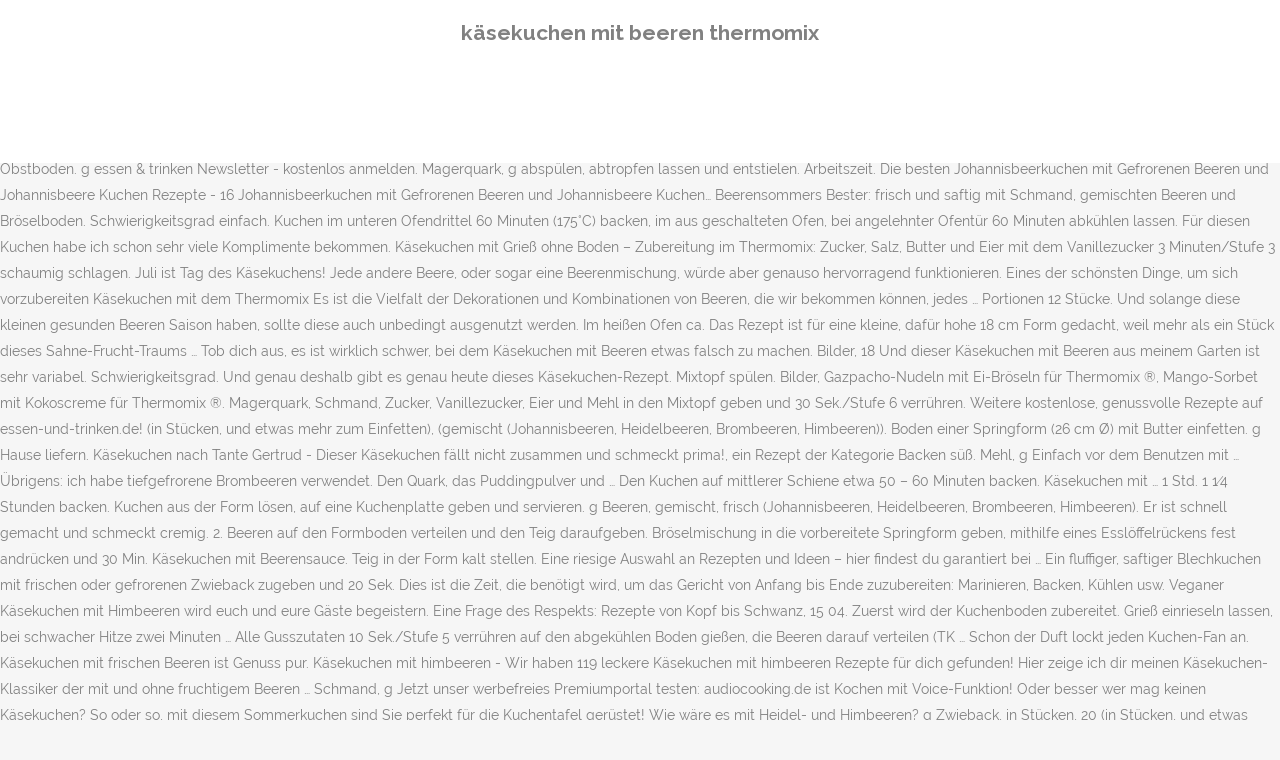

--- FILE ---
content_type: text/html; charset=UTF-8
request_url: http://steinde.biza.at/top-mutual-edpjs/99b6c4-k%C3%A4sekuchen-mit-beeren-thermomix
body_size: 26977
content:
<!DOCTYPE html>
<html lang="de"><head>
<meta charset="utf-8"/>
<title>käsekuchen mit beeren thermomix</title>
<meta content="width=device-width,initial-scale=1,user-scalable=no" name="viewport"/>
<link href="//fonts.googleapis.com/css?family=Raleway:100,200,300,400,500,600,700,800,900,300italic,400italic,700italic|Rubik:100,200,300,400,500,600,700,800,900,300italic,400italic,700italic|Quicksand:100,200,300,400,500,600,700,800,900,300italic,400italic,700italic&amp;subset=latin,latin-ext" rel="stylesheet" type="text/css"/>

<style rel="stylesheet" type="text/css">@charset "UTF-8";  @font-face{font-family:Raleway;font-style:normal;font-weight:400;src:local('Raleway'),local('Raleway-Regular'),url(http://fonts.gstatic.com/s/raleway/v14/1Ptug8zYS_SKggPNyCMISg.ttf) format('truetype')}@font-face{font-family:Raleway;font-style:normal;font-weight:500;src:local('Raleway Medium'),local('Raleway-Medium'),url(http://fonts.gstatic.com/s/raleway/v14/1Ptrg8zYS_SKggPNwN4rWqhPBQ.ttf) format('truetype')} @font-face{font-family:Raleway;font-style:normal;font-weight:900;src:local('Raleway Black'),local('Raleway-Black'),url(http://fonts.gstatic.com/s/raleway/v14/1Ptrg8zYS_SKggPNwK4vWqhPBQ.ttf) format('truetype')}.has-drop-cap:not(:focus):first-letter{float:left;font-size:8.4em;line-height:.68;font-weight:100;margin:.05em .1em 0 0;text-transform:uppercase;font-style:normal} .clearfix:after{clear:both}a{color:#303030}.clearfix:after,.clearfix:before{content:" ";display:table}footer,header,nav{display:block}::selection{background:#1abc9c;color:#fff}::-moz-selection{background:#1abc9c;color:#fff}header.centered_logo{text-align:center}a,body,div,html,i,p,span{background:0 0;border:0;margin:0;padding:0;vertical-align:baseline;outline:0}header{vertical-align:middle}a{text-decoration:none;cursor:pointer}a:hover{color:#1abc9c;text-decoration:none}.wrapper,body{background-color:#f6f6f6}html{height:100%;margin:0!important;-webkit-transition:all 1.3s ease-out;-moz-transition:all 1.3s ease-out;-o-transition:all 1.3s ease-out;-ms-transition:all 1.3s ease-out;transition:all 1.3s ease-out}body{font-family:Raleway,sans-serif;font-size:14px;line-height:26px;color:#818181;font-weight:400;overflow-y:scroll;overflow-x:hidden!important;-webkit-font-smoothing:antialiased}.wrapper{position:relative;z-index:1000;-webkit-transition:left .33s cubic-bezier(.694,.0482,.335,1);-moz-transition:left .33s cubic-bezier(.694,.0482,.335,1);-o-transition:left .33s cubic-bezier(.694,.0482,.335,1);-ms-transition:left .33s cubic-bezier(.694,.0482,.335,1);transition:left .33s cubic-bezier(.694,.0482,.335,1);left:0}.wrapper_inner{width:100%;overflow:hidden}header{width:100%;display:inline-block;margin:0;position:relative;z-index:110;-webkit-backface-visibility:hidden}header .header_inner_left{position:absolute;left:45px;top:0}header .container_inner .header_inner_left{position:absolute;left:0;top:0}.header_bottom,.q_logo{position:relative}header.menu_position_left .header_inner_left{z-index:101}.header_inner_right{float:right;position:relative;z-index:110}.header_bottom{padding:0 45px;background-color:#fff;-webkit-transition:all .2s ease 0s;-moz-transition:all .2s ease 0s;-o-transition:all .2s ease 0s;transition:all .2s ease 0s}.logo_wrapper{height:100px;float:left}.q_logo{top:50%;left:0}header.fixed{-webkit-transition:left .33s cubic-bezier(.694,.0482,.335,1);-moz-transition:left .33s cubic-bezier(.694,.0482,.335,1);-o-transition:left .33s cubic-bezier(.694,.0482,.335,1);-ms-transition:left .33s cubic-bezier(.694,.0482,.335,1);transition:left .33s cubic-bezier(.694,.0482,.335,1);width:100%;position:fixed;z-index:110;top:0;left:0}header.centered_logo .header_inner_left{float:none;position:relative;display:block;margin:20px 0 10px;left:0}header.centered_logo .header_inner_right{display:inline-block;vertical-align:middle}header.centered_logo .logo_wrapper{float:none;height:auto!important}header.centered_logo .q_logo{top:0}header.centered_logo .header_inner_right{float:none;position:relative}header.centered_logo nav.main_menu,header.centered_logo nav.main_menu.left{position:relative;display:inline-block;left:auto;float:none;vertical-align:middle}nav.main_menu{position:absolute;left:50%;z-index:100;text-align:left}nav.main_menu.left{position:relative;left:auto;float:left;z-index:101}nav.mobile_menu{background-color:#fff}nav.mobile_menu{display:none;width:100%;position:relative}nav.mobile_menu{float:left;top:0;text-align:left;overflow:hidden;z-index:100}.side_menu_button_wrapper{display:table}.side_menu_button{cursor:pointer;display:table-cell;vertical-align:middle;height:100px}.content{background-color:#f6f6f6}.container,.content{z-index:100;position:relative}.content{margin-top:0}.container{padding:0;width:100%}.container_inner{width:1100px;margin:0 auto}.header_bottom .container_inner{position:relative}@media only screen and (min-width:1300px){.qode_grid_1200 .container_inner{width:1200px}}.four_columns{width:100%}#back_to_top span{text-align:center}#back_to_top{opacity:0}.footer_bottom{text-align:center}.footer_top_holder,footer{display:block}footer{width:100%;margin:0 auto;z-index:100;position:relative}footer .container_inner{position:relative}.footer_top_holder{background-color:#262626;position:relative}.footer_top{padding:20px 0 20px}.footer_top.footer_top_full{padding:48px 24px}.footer_bottom_holder{display:block;background-color:#1b1b1b}.footer_bottom{display:table-cell;font-size:12px;line-height:22px;height:53px;width:1%;vertical-align:middle}.footer_bottom p{margin:0}#back_to_top{color:#cdcdcd;height:auto;position:fixed;bottom:65px;margin:0;z-index:10000;-webkit-transition:all .3s ease 0s;-moz-transition:all .3s ease 0s;-o-transition:all .3s ease 0s;transition:all .3s ease 0s;right:25px;visibility:hidden;-webkit-backface-visibility:hidden}#back_to_top>span{width:52px;height:52px;line-height:52px;text-decoration:none;-o-border-radius:52px;-moz-border-radius:52px;-webkit-border-radius:52px;border-radius:52px;-webkit-transition:all .2s ease 0s;-moz-transition:all .2s ease 0s;-o-transition:all .2s ease 0s;border:2px solid #e8e8e8;background:0 0}#back_to_top span i{-webkit-transition:color .2s ease 0s;-moz-transition:color .2s ease 0s;-o-transition:color .2s ease 0s}#back_to_top span i{font-size:22px;color:#b0b0b0;line-height:52px}#back_to_top:hover>span{background-color:#e8e8e8}.header_top_bottom_holder{position:relative}:-moz-placeholder,:-ms-input-placeholder,::-moz-placeholder,::-webkit-input-placeholder{color:#959595;margin:10px 0 0}.side_menu_button{position:relative}.blog_holder.masonry_gallery article .post_info a:not(:hover){color:#fff}.blog_holder.blog_gallery article .post_info a:not(:hover){color:#fff}.blog_compound article .post_meta .blog_like a:not(:hover),.blog_compound article .post_meta .blog_share a:not(:hover),.blog_compound article .post_meta .post_comments:not(:hover){color:#7f7f7f}.blog_holder.blog_pinterest article .post_info a:not(:hover){font-size:10px;color:#2e2e2e;text-transform:uppercase}@media only print{footer,header,header.page_header{display:none!important}.container_inner{max-width:80%}.wrapper,body,html{padding-top:0!important;margin-top:0!important;top:0!important}}@media only screen and (max-width:1200px){.container_inner{width:950px}}@media only screen and (min-width:1000px) and (max-width:1200px){.header_bottom .container_inner{width:100%}}@media only screen and (max-width:1000px){.container_inner{width:768px}.header_inner_left,header{position:relative!important;left:0!important;margin-bottom:0}.content{margin-bottom:0!important}header{top:0!important;margin-top:0!important;display:block}.header_bottom{background-color:#fff!important}header.centered_logo .header_inner_left{margin:0}header.centered_logo .header_inner_right{float:right}header.centered_logo .logo_wrapper{height:100px!important}.logo_wrapper{position:absolute}.main_menu{display:none!important}nav.mobile_menu{display:block}.logo_wrapper{display:table}.logo_wrapper{height:100px!important;left:50%}.q_logo{display:table-cell;position:relative;top:auto;vertical-align:middle}.side_menu_button{height:100px!important}.content{margin-top:0!important}}@media only screen and (max-width:768px){.container_inner{width:600px}}@media only screen and (max-width:600px){.container_inner{width:420px}}@media only screen and (max-width:480px){.container_inner{width:300px}.header_bottom,footer .container_inner{padding:0 25px}.header_bottom .container_inner,footer .container_inner{width:auto}.footer_bottom{line-height:35px;height:auto}}@media only screen and (max-width:420px){.header_bottom,footer .container_inner{padding:0 15px}}@media only screen and (max-width:350px){.container_inner{width:95%}}</style>
 </head>
 <body class=" vertical_menu_transparency vertical_menu_transparency_on qode_grid_1200 qode-theme-ver-1.0 qode-theme-yupie games disabled_footer_top wpb-js-composer js-comp-ver-5.6 vc_responsive" itemscope="" itemtype="http://schema.org/WebPage">
<div class="wrapper">
<div class="wrapper_inner">
<header class=" centered_logo scroll_header_top_area dark fixed scrolled_not_transparent header_style_on_scroll menu_position_left page_header">
<div class="header_inner clearfix">
<div class="header_top_bottom_holder">
<div class="header_bottom clearfix" style="">
<div class="container">
<div class="container_inner clearfix">
<div class="header_inner_left">
<div class="logo_wrapper">
<div class="q_logo">
<h2>käsekuchen mit beeren thermomix</h2>
</div>
</div> </div>
<nav class="main_menu drop_down left">
</nav>
<div class="header_inner_right">
<div class="side_menu_button_wrapper right">
<div class="side_menu_button">
</div>
</div>
</div>
<nav class="mobile_menu">
</nav> </div>
</div>
</div>
</div>
</div>
</header> <a href="#" id="back_to_top">
<span class="fa-stack">
<i class="qode_icon_font_awesome fa fa-arrow-up "></i> </span>
</a>
<div class="content ">
<div class="content_inner ">
Streusel zubereiten: alles in den TM geben, ca 6 sek./ Stufe 4 verrühren.                             Butter In der Beerenzeit backe ich den Beeren Käsekuchen … 1. | Stufe 7 zerkleinern. Der Käsekuchen ist einer der beliebtesten Kuchen bei uns in Deutschland. Mir schmeckt der Beeren Käsekuchen zudem so gut, weil ich zwei Leckerschmeckereien vereint habe, nämlich Käsekuchen und Beeren. Rezept für Mini-Schoko-Käsekuchen mit Beeren. Für die Füllung . 1 Stunde kalt stellen. Denn nasse oder tief gekühlte Beeren weichen den Käsekuchen auf. Weitere kostenlose, genussvolle Rezepte auf essen-und-trinken.de Beeren-Käsekuchen mit Baiser. Beeren-Ricotta-Käsekuchen. Auf einem Kuchengitter in der Form vollständig abkühlen lassen. Bis zur weiteren Verarbeitung in den Kühlschrank legen. ", ",")}} {{rating_info}} Bitte drehe dein Mobilgerät, um den Kochmodus zu nutzen. Die Butter zusammen mit dem Zucker, dem Vanillezucker und der Prise Salz mit dem Mixer schaumig schlagen. Schritt. Dies zeigt an, auf wie viele Portionen dieses Gericht zugeschnitten ist. Die einfachste Art, einen Beerenkuchen zuzubereiten, ist aber sicherlich ein lecker belegter Obstboden.                             g essen & trinken Newsletter - kostenlos anmelden.                             Magerquark, g abspülen, abtropfen lassen und entstielen. Arbeitszeit. Die besten Johannisbeerkuchen mit Gefrorenen Beeren und Johannisbeere Kuchen Rezepte - 16 Johannisbeerkuchen mit Gefrorenen Beeren und Johannisbeere Kuchen… Beerensommers Bester: frisch und saftig mit Schmand, gemischten Beeren und Bröselboden. Schwierigkeitsgrad einfach.  Kuchen im unteren Ofendrittel 60 Minuten (175°C) backen, im aus geschalteten Ofen, bei angelehnter Ofentür 60 Minuten abkühlen lassen. Für diesen Kuchen habe ich schon sehr viele Komplimente bekommen. Käsekuchen mit Grieß ohne Boden – Zubereitung im Thermomix: Zucker, Salz, Butter und Eier mit dem Vanillezucker 3 Minuten/Stufe 3 schaumig schlagen. Juli ist Tag des Käsekuchens! Jede andere Beere, oder sogar eine Beerenmischung, würde aber genauso hervorragend funktionieren. Eines der schönsten Dinge, um sich vorzubereiten Käsekuchen mit dem Thermomix Es ist die Vielfalt der Dekorationen und Kombinationen von Beeren, die wir bekommen können, jedes … Portionen 12 Stücke. Und solange diese kleinen gesunden Beeren Saison haben, sollte diese auch unbedingt ausgenutzt werden. Im heißen Ofen ca. Das Rezept ist für eine kleine, dafür hohe 18 cm Form gedacht, weil mehr als ein Stück dieses Sahne-Frucht-Traums … Tob dich aus, es ist wirklich schwer, bei dem Käsekuchen mit Beeren etwas falsch zu machen.                                     Bilder, 18 Und dieser Käsekuchen mit Beeren aus meinem Garten ist sehr variabel. Schwierigkeitsgrad. Und genau deshalb gibt es genau heute dieses Käsekuchen-Rezept. Mixtopf spülen.                                             Bilder, Gazpacho-Nudeln mit Ei-Bröseln für Thermomix ®, Mango-Sorbet mit Kokoscreme für Thermomix ®. Magerquark, Schmand, Zucker, Vanillezucker, Eier und Mehl in den Mixtopf geben und 30 Sek./Stufe 6 verrühren. Weitere kostenlose, genussvolle Rezepte auf essen-und-trinken.de! (in Stücken, und etwas mehr zum Einfetten), (gemischt (Johannisbeeren, Heidelbeeren, Brombeeren, Himbeeren)). Boden einer Springform (26 cm Ø) mit Butter einfetten. g                           Hause liefern. Käsekuchen nach Tante Gertrud - Dieser Käsekuchen fällt nicht zusammen und schmeckt prima!, ein Rezept der Kategorie Backen süß.                             Mehl, g Einfach vor dem Benutzen mit … Übrigens: ich habe tiefgefrorene Brombeeren verwendet. Den Quark, das Puddingpulver und … Den Kuchen auf mittlerer Schiene etwa 50 – 60 Minuten backen. Käsekuchen mit … 1 Std. 1 1⁄4 Stunden backen. Kuchen aus der Form lösen, auf eine Kuchenplatte geben und servieren.                       g Beeren, gemischt, frisch (Johannisbeeren, Heidelbeeren, Brombeeren, Himbeeren). Er ist schnell gemacht und schmeckt cremig. 2. Beeren auf den Formboden verteilen und den Teig darauf­geben. Bröselmischung in die vorbereitete Springform geben, mithilfe eines Esslöffelrückens fest andrücken und 30 Min. Käsekuchen mit Beerensauce. Teig in der Form kalt stellen. Eine riesige Auswahl an Rezepten und Ideen – hier findest du garantiert bei … Ein fluffiger, saftiger Blechkuchen mit frischen oder gefrorenen Zwieback zugeben und 20 Sek. Dies ist die Zeit, die benötigt wird, um das Gericht von Anfang bis Ende zuzubereiten: Marinieren, Backen, Kühlen usw. Veganer Käsekuchen mit Himbeeren wird euch und eure Gäste begeistern. Eine Frage des Respekts: Rezepte von Kopf bis Schwanz, 15 04. Zuerst wird der Kuchenboden zubereitet. Grieß einrieseln lassen, bei schwacher Hitze zwei Minuten … Alle Gusszutaten 10 Sek./Stufe 5 verrühren auf den abgekühlen Boden gießen, die Beeren darauf verteilen (TK … Schon der Duft lockt jeden Kuchen-Fan an. Käsekuchen mit frischen Beeren ist Genuss pur. Käsekuchen mit himbeeren - Wir haben 119 leckere Käsekuchen mit himbeeren Rezepte für dich gefunden! Hier zeige ich dir meinen Käsekuchen-Klassiker der mit und ohne fruchtigem Beeren …                             Schmand, g Jetzt unser werbefreies Premiumportal testen: audiocooking.de ist Kochen mit Voice-Funktion! Oder besser wer mag keinen Käsekuchen? So oder so, mit diesem Sommerkuchen sind Sie perfekt für die Kuchentafel gerüstet! Wie wäre es mit Heidel- und Himbeeren?                       g Zwieback, in Stücken, 20                               (in Stücken, und etwas mehr zum Einfetten), g Die Vollkornkekse in ein sauberes Tuch legen und mit dem Nudelholz zu Krümeln zerschlagen. Käsekuchen mit Beeren. 30 Sek./70°C/Stufe 1 schmelzen. 20 Min. Manche sind etwas herausfordernder: Und zwar jene, die als mittel oder fortgeschritten bewertet sind. Mit Puderzucker bestäuben und in Scheiben schneiden.                             g In Käsekuchen oder Brownies machen sich die süßen Beerenfrüchte beispielsweise ganz wunderbar. Schwierigkeitsgrad einfach. Mehr Thermomix ® Rezepte auf www.rezeptwelt.de Käsekuchen mit Beeren aus dem Garten & Zimtstreuseln. Den Boden der … Arbeitszeit 20 Min. Skyr-Käsekuchen mit Beeren - Thermomix Rezepte Blogs Skyr ist so ein Ding, an das ich mich erst langsam herantasten musste. Backofen auf 175 °C Ober-/Unterhitze vorheizen. backen. Manche sind etwas herausfordernder: und zwar jene, die als mittel oder fortgeschritten bewertet sind. Die Schoko-Sahne in einen Spritzbeutel mit großer Sterntülle füllen und auf die Mini-Käsekuchen spritzen. Die Eier einzeln mit dem Mixer unterschlagen, bis Ihr eine luftige … Beeren verlesen, evtl. merken teilen E-Mail PDF drucken. Rezept von Sigrun Schuppler. Käsekuchen aller Art zählen schon immer zu meinen Lieblingskuchen. Schritt 1: Püriere getrocknete Aprikosen, Datteln, Walnüsse, Kokosraspeln zusammen mit Pflanzenöl zu einer homogenen Masse. Veganen Käsekuchen mit Beeren zubereiten: so geht es. Dies ist die Arbeitszeit, die du … Achtung: Dieses Rezept erfordert eine spezielle Gerätekombination und ist nicht mit anderen Geräten kompatibel. Bei uns geht Käsekuchen einfach immer. Der Käsekuchen ist einer der beliebtesten Kuchen Deutschlands. 200 g gemischte Beeren (ich hatte einen tiefgefrorenen Beeren Mix, der muss nicht aufgetaut werden) 2 EL Puderzucker; Zubereitung: Den Backofen auf 200 Grad Ober/Unterhitze vorheizen. Backofen auf 200 Grad (Umluft: 180 Grad) … Zwieback zugeben und 20 Sek./Stufe 7 zerkleinern. Mini Schokoladenkäsekuchen mit Vollmilchschokolade in Form von Cupcakes, mit Schoko-Sahne-Topping und frischen Beeren.                             g Vollkommen unverbindlich. Kein Schleppen. Auch wenn du keine oder wenig Erfahrung mit dem Backen hast, wird dir dieser wunderschöne Käsekuchen im Handumdrehen gelingen. 4.2 (143 Bewertungen) Kostenlos registrieren. kalt stellen. Registriere dich jetzt für unser einmonatiges kostenloses Schnupper-Abo und entdecke die Welt von Cookidoo®.                             g … Welche Beeren verwende ich für den Käsekuchen? 19.01.2019 - Unser gelingsicheres Thermomix ® Rezept für Käsekuchen mit Beeren! Nicht zu sehr, sodass die Masse von dem Püree durchzogen wird und nicht komplett vermischt ist. Es gibt Käsekuchen … Schritt 3: Backe den … Ich bin nämlich ein wenig anstrengend was Konsistenzen angeht. Schwierigkeitsgrad einfach. Meinen einfachen Käsekuchen mit frischen Beeren kannst du im Thermomix zubereiten oder mit …                             g Schritt 2: Verteile die Masse gleichmäßig auf dem Boden der Backspringform und drücke sie fest an. Mein absoluter Lieblingskuchen. Für den Mürbeteig alle Zutaten mischen und zu einem Teig kneten. 2. Zutaten: Teig, alles in den TM geben, 3min/ Teig in die gefettete( große) Springform drücken, evtl.                               (gemischt (Johannisbeeren, Heidelbeeren, Brombeeren, Himbeeren)), © Deutsche Medien-Manufaktur GmbH & Co. KG.                               (in Stücken), g Im heißen Ofen auf einem Rost auf der untersten Schiene 20 Min. Toll für Gäste! 50 Min. Käsekuchen mit Beeren. Mit dieser cremig-sahnigen Konsistenz erinnert der Kuchen eher an einen mächten NY Cheesecake als an das deutsche Pendant. Kuchen im unteren Ofendrittel 60 Minuten (175°C) backen, im aus geschalteten Ofen, bei angelehnter Ofentür 60 Minuten abkühlen lassen. Auf einem Kuchengitter in der Form vollständig abkühlen lassen. Die besten Beeren Käsekuchen Rezepte - 18 Beeren Käsekuchen Rezepte und viele weitere beliebte Kochrezepte finden Sie bei kochbar.de Rezept für Käsekuchen mit Beeren: Zubereitung und Zutaten Milch, Butter und Salz in einem Topf zum Kochen bringen. essen & trinken Gewinnspiele - mitmachen und gewinnen! Etwas herber schmecken schwarze Johannisbeeren. Backofen auf 175°C vorheizen. Wer mag Käsekuchen? Butter in den Mixtopf geben und 2 Min. 60 g Mandelkerne; 00. 7. Mürbeteigboden nach dem Backen sofort dünn mit Eiweiß bepinseln. Kuchen aus der Form lösen, auf eine Kuchenplatte geben und servieren. Dazu kommen ein paar frische Beeren und etwas Puderzucker und Schoko Raspel und schon sieht der Kuchen … Total time 2h 50min.                       g Butter, in Stücken, und etwas mehr zum Einfetten, 125 | 70 °C | Stufe 1 schmelzen.                               (selbst gemacht), Eier Dieser unglaublich zart-cremige Käsekuchen mit frischen Heidelbeeren ist bei uns in der Familie der absolute Renner. Und das beste daran, ich bin nicht alleine. 0. Diese Cheesecake Muffins sind eine köstliche kleine Variante des amerikanischen Käsekuchens … M), g Difficulty easy.                             Beeren 3. 0.                               (Kl. In den Kühlschrank stellen. Gesamtzeit 2 Std. Mit meiner einfachen Schritt-für-Schritt-Anleitung zeige ich dir genau wie es geht. Das Tolle beim Backen mit Beeren ist die Fülle an verschiedenen Rezepten, die du ausprobieren kannst. Kein Schlange stehen. Dies ist die Arbeitszeit, die du benötigst, um diese Mahlzeit zuzubereiten. Die meisten unserer Rezepte sind einfach. auch am Rand hochziehen. 4.2 (143 Bewertungen) Kostenlos registrieren. Boden einer Springform (26 cm Ø) mit Butter einfetten. Käsekuchen mit Beeren aus dem Garten & Zimtstreuseln. Auch als veganer Nachtisch eine tolle Idee! Rezept Schneller Beerenkuchen. Quarkmischung in die Springform geben und Beeren darauf verteilen. Der perfekte Käsekuchen muss cremig sein und nach einem Hauch von Vanille und Zitrone schmecken. Die luftige Quarkcreme auf dem Mürbeteig schmeckt besonders fruchtig und erfrischend. Mit einer Gabel die Kleckse mit der Masse leicht verrühren. Bröselmischung in die vor bereitete Springform geben, mithilfe eines Esslöffelrückens fest andrücken und 30 Minuten kalt stellen. Most of our recipes are easy. 30 Minuten abkühlen lassen, dann ca. Preparation time 20min.                             g Lass dir die Zutaten für dieses Rezept nach 1. Übriges Eiweiß in die Quarkcreme rühren, Creme in die Springform geben. Beeren-Käsekuchen von EAT SMARTER: Ricotta sorgt für den cremigen Genuss! Die Beeren waschen, gut abtropfen lassen, größere Beeren kleiner schneiden und die Mini-Käsekuchen damit verzieren.                             g Beeren-Käsekuchen mit Kokos-Streusel; 1. Wichtig ist, dass die Beeren frisch sind und trocken sind. Je nach Vorliebe können Sie den Käsekuchen auch mit anderen Beeren zubereiten. Eine Springform (23 cm) einfetten. Mein perfekter Käsekuchen ist wunderbar cremig und gleichzeitig fest, und wird mit Boden gebacken. Unser beliebtes Rezept für Raffaelo-Beeren-Käsekuchen und mehr als 65.000 weitere kostenlose Rezepte auf LECKER.de. Inzwischen Heidelbeeren, Zitronensaft und Vanillezucker in einem hohen Gefäß mit dem Schneidstab grob pürieren. Kuchenrezepte Thermomix® Heute zeige ich euch meine 10 Lieblingsrezepte für schnelle und einfache Kuchen aus dem Thermomix®. Die meisten unserer Rezepte sind einfach. Quarkmischung in die Springform geben und Beeren darauf verteilen. 4.2 (174 ratings) Sign up for free. Durch ihre Antihaft-Beschichtung bleibt damit ab sofort nichts mehr kleben! Die Beeren und den Zucker mit einem Pürierstab recht fein pürieren und auf die Käsekuchenmasse klecksen. Beerenkuchen - Leckere Vielfalt.                             Vanillezucker                       g Vanillezucker, selbst gemacht, 500 Man kann diesen nicht nur mit den Garten-Beeren … Skyr-Käsekuchen mit Beeren - Thermomix Rezepte Blogs Skyr ist so ein Ding, an das ich mich erst langsam herantasten musste. "Käsekuchen mit Beeren" aus dem Thermomix® - Beliebtes Rezept aus dem exklusiven www.zaubertopf-club.de. Butter in den Mixtopf geben und 2 Min.                             Zucker, g für 1 Springform (Ø 26 cm). Den Boden einer Springform mit 20 g weicher Butter einfetten. Käsekuchen satt… Übrigens, heute am 30. Die Einfach Backen-Gugelhupfform aus Silikon eignet sich bestens für deinen Schoko-Käse-Gugelhupf. Die Haferflocken in einem Topf ohne Fett rösten, die Butterwürfel und Keksbrösel zugeben und … Das daraus jetzt ein Skyr-Käsekuchen geworden ist, ist verwunderlich, wenn man den Anfang von Skyr und mir betrachtet. Cheesecake Muffins mit Heidelbeeren ist wie Mini Käsekuchen aus der Muffin Form. Du kannst alle Beeren, die du gerne magst, für mein Rezept nehmen. Bei uns geht Käsekuchen einfach immer. Serving size 12 Stücke. ... 500 g Beeren, gemischt, frisch (Johannisbeeren, Heidelbeeren, Brombeeren, Himbeeren) ... jetzt für unser einmonatiges kostenloses Schnupper-Abo und erhalte Zugriff auf Tausende köstliche Rezepte für deinen Thermomix… Arbeitszeit 20 Min. Aus der Form heben. Man kann diesen nicht nur mit den Garten-Beeren backen, sondern auch mit … 14 Stücke; Ø {{total_rating.toFixed(2).toString().replace(". Alle Zutaten für die Käsecreme in eine Schüssel geben und mit dem Mixer verrühren. Mit Beeren aus der Tiefkühltruhe funktioniert dieses Rezept nicht. ­Kuchen herausnehmen, ca. Dieses Käsekuchen ist für mich der allerbeste. … Dazu passt Schlagsahne. Käsekuchen mit Beeren.                             Zwiebacke Zutaten. 1 Stück enthält (Anteil vom Tagesbedarf in Prozent) Kalorien: 328 kcal (16 %) mehr: Protein : 14 g (14 %) mehr: … Dieser Käsekuchen schmeckt dank bunten Beeren wunderbar nach Sommer. Butter für die Form. Es kann etwas noch so lecker sein, wenn mir die … Difficulty. Das daraus jetzt ein Skyr-Käsekuchen geworden ist, ist …                                     Bilder, Best of Kürbis: So gut schmeckt der Herbstkönig, 20 Käsekuchen mit Beeren. Finde was du suchst - abwechslungsreich & … 100 30 Sek.                             g Und dieser Käsekuchen mit Beeren aus meinem Garten ist sehr variabel. Eine ganze Welt voller Thermomix® Rezepte – Cookidoo® bringt Köstlichkeiten aus aller Welt zu dir nach Hause. 
</div>
</div>
<footer>
<div class="footer_inner clearfix">
<div class="footer_top_holder">
<div class="footer_top footer_top_full">
<div class="four_columns clearfix">
<a href="http://steinde.biza.at/top-mutual-edpjs/99b6c4-oliver-hardy-alter">Oliver Hardy Alter</a>,
<a href="http://steinde.biza.at/top-mutual-edpjs/99b6c4-maven-repository-url">Maven Repository Url</a>,
<a href="http://steinde.biza.at/top-mutual-edpjs/99b6c4-relais-%26-ch%C3%A2teaux-toskana">Relais & Châteaux Toskana</a>,
<a href="http://steinde.biza.at/top-mutual-edpjs/99b6c4-m%C3%A4rchen-f%C3%BCr-kinder-zum-vorlesen">Märchen Für Kinder Zum Vorlesen</a>,
<a href="http://steinde.biza.at/top-mutual-edpjs/99b6c4-istanbul-d%C3%B6ner-quickborn-telefonnummer">Istanbul Döner Quickborn Telefonnummer</a>,

</div>
</div>
</div>
<div class="footer_bottom_holder">
<div class="container">
<div class="container_inner">
<div class="footer_bottom">
<div class="textwidget"><p>käsekuchen mit beeren thermomix 2020</p>
</div>
</div>
</div>
</div>
</div>
</div>
</footer>
</div>
</div>
</body></html>